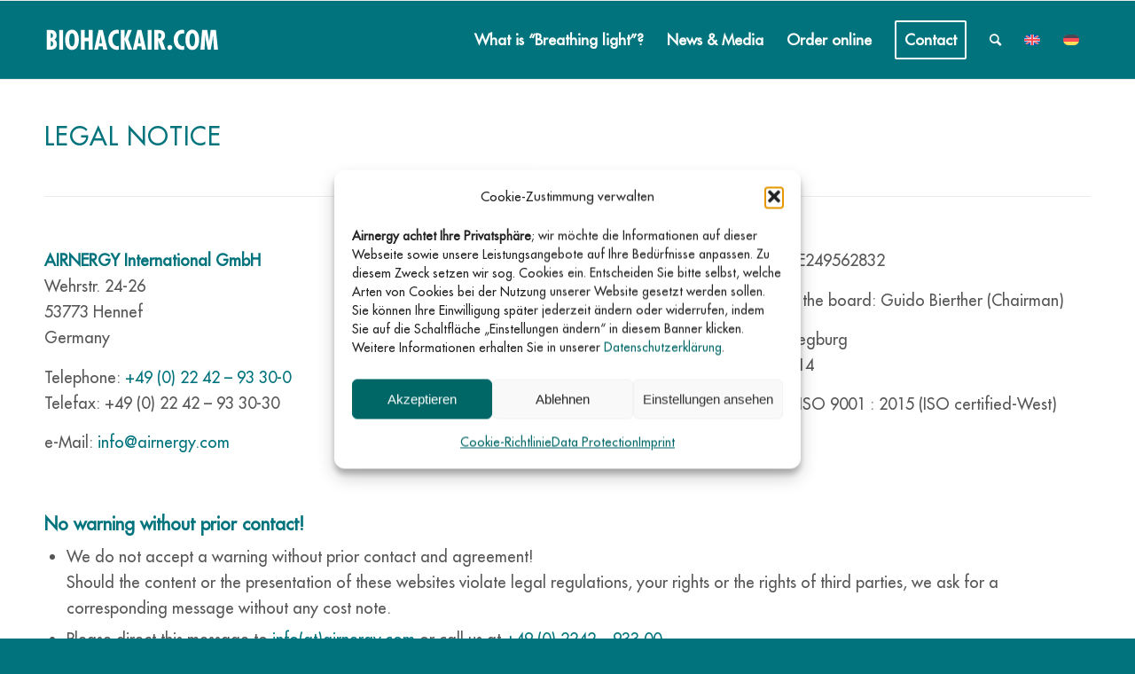

--- FILE ---
content_type: text/html; charset=UTF-8
request_url: https://biohackair.com/en/imprint/
body_size: 18326
content:
<!DOCTYPE html>
<html lang="en-US" class="html_stretched responsive av-preloader-disabled  html_header_top html_logo_left html_main_nav_header html_menu_right html_slim html_header_sticky html_header_shrinking html_mobile_menu_phone html_header_searchicon html_content_align_center html_header_unstick_top_disabled html_header_stretch_disabled html_av-overlay-side html_av-overlay-side-classic html_av-submenu-noclone html_entry_id_1352 av-cookies-no-cookie-consent av-no-preview av-default-lightbox html_text_menu_active av-mobile-menu-switch-default">
<head>
<meta charset="UTF-8" />


<!-- mobile setting -->
<meta name="viewport" content="width=device-width, initial-scale=1">

<!-- Scripts/CSS and wp_head hook -->
<meta name='robots' content='index, follow, max-image-preview:large, max-snippet:-1, max-video-preview:-1' />
<link rel="alternate" hreflang="en" href="https://biohackair.com/en/imprint/" />
<link rel="alternate" hreflang="de" href="https://biohackair.com/impressum/" />
<link rel="alternate" hreflang="x-default" href="https://biohackair.com/impressum/" />

<!-- Google Tag Manager for WordPress by gtm4wp.com -->
<script data-cfasync="false" data-pagespeed-no-defer>
	var gtm4wp_datalayer_name = "dataLayer";
	var dataLayer = dataLayer || [];
</script>
<!-- End Google Tag Manager for WordPress by gtm4wp.com -->
	<!-- This site is optimized with the Yoast SEO plugin v26.8 - https://yoast.com/product/yoast-seo-wordpress/ -->
	<title>Imprint - Biohackair.com</title>
	<link rel="canonical" href="https://biohackair.com//en/imprint/" />
	<meta property="og:locale" content="en_US" />
	<meta property="og:type" content="article" />
	<meta property="og:title" content="Imprint - Biohackair.com" />
	<meta property="og:url" content="https://biohackair.com//en/imprint/" />
	<meta property="og:site_name" content="Biohackair.com" />
	<meta property="article:publisher" content="https://www.facebook.com/airnergy/" />
	<meta property="article:modified_time" content="2023-07-06T13:30:02+00:00" />
	<meta name="twitter:card" content="summary_large_image" />
	<meta name="twitter:site" content="@airnergycom" />
	<script type="application/ld+json" class="yoast-schema-graph">{"@context":"https://schema.org","@graph":[{"@type":"WebPage","@id":"https://biohackair.com//en/imprint/","url":"https://biohackair.com//en/imprint/","name":"Imprint - Biohackair.com","isPartOf":{"@id":"https://biohackair.com/#website"},"datePublished":"2023-06-24T11:46:28+00:00","dateModified":"2023-07-06T13:30:02+00:00","inLanguage":"en-US","potentialAction":[{"@type":"ReadAction","target":["https://biohackair.com//en/imprint/"]}]},{"@type":"WebSite","@id":"https://biohackair.com/#website","url":"https://biohackair.com/","name":"Biohackair.com","description":"Biohacking: Die hohe Ordnung der Natur wiederherstellen","publisher":{"@id":"https://biohackair.com/#organization"},"potentialAction":[{"@type":"SearchAction","target":{"@type":"EntryPoint","urlTemplate":"https://biohackair.com/?s={search_term_string}"},"query-input":{"@type":"PropertyValueSpecification","valueRequired":true,"valueName":"search_term_string"}}],"inLanguage":"en-US"},{"@type":"Organization","@id":"https://biohackair.com/#organization","name":"Airnergy International GmbH","url":"https://biohackair.com/","logo":{"@type":"ImageObject","inLanguage":"en-US","@id":"https://biohackair.com/#/schema/logo/image/","url":"https://biohackair.com/wp-content/uploads/2023/07/phoenix_white_BG_512x512.png","contentUrl":"https://biohackair.com/wp-content/uploads/2023/07/phoenix_white_BG_512x512.png","width":512,"height":512,"caption":"Airnergy International GmbH"},"image":{"@id":"https://biohackair.com/#/schema/logo/image/"},"sameAs":["https://www.facebook.com/airnergy/","https://x.com/airnergycom","https://www.instagram.com/airnergy_official/","https://www.youtube.com/@AirnergyAG","https://t.me/derkleineatmos"]}]}</script>
	<!-- / Yoast SEO plugin. -->


<link rel="alternate" type="application/rss+xml" title="Biohackair.com &raquo; Feed" href="https://biohackair.com/en/feed/" />
<link rel="alternate" type="application/rss+xml" title="Biohackair.com &raquo; Comments Feed" href="https://biohackair.com/en/comments/feed/" />
<link rel="alternate" title="oEmbed (JSON)" type="application/json+oembed" href="https://biohackair.com/en/wp-json/oembed/1.0/embed?url=https%3A%2F%2Fbiohackair.com%2Fen%2Fimprint%2F" />
<link rel="alternate" title="oEmbed (XML)" type="text/xml+oembed" href="https://biohackair.com/en/wp-json/oembed/1.0/embed?url=https%3A%2F%2Fbiohackair.com%2Fen%2Fimprint%2F&#038;format=xml" />
<style id='wp-img-auto-sizes-contain-inline-css' type='text/css'>
img:is([sizes=auto i],[sizes^="auto," i]){contain-intrinsic-size:3000px 1500px}
/*# sourceURL=wp-img-auto-sizes-contain-inline-css */
</style>
<style id='wp-emoji-styles-inline-css' type='text/css'>

	img.wp-smiley, img.emoji {
		display: inline !important;
		border: none !important;
		box-shadow: none !important;
		height: 1em !important;
		width: 1em !important;
		margin: 0 0.07em !important;
		vertical-align: -0.1em !important;
		background: none !important;
		padding: 0 !important;
	}
/*# sourceURL=wp-emoji-styles-inline-css */
</style>
<link rel='stylesheet' id='wp-block-library-css' href='https://biohackair.com/wp-includes/css/dist/block-library/style.min.css?ver=6.9' type='text/css' media='all' />
<style id='global-styles-inline-css' type='text/css'>
:root{--wp--preset--aspect-ratio--square: 1;--wp--preset--aspect-ratio--4-3: 4/3;--wp--preset--aspect-ratio--3-4: 3/4;--wp--preset--aspect-ratio--3-2: 3/2;--wp--preset--aspect-ratio--2-3: 2/3;--wp--preset--aspect-ratio--16-9: 16/9;--wp--preset--aspect-ratio--9-16: 9/16;--wp--preset--color--black: #000000;--wp--preset--color--cyan-bluish-gray: #abb8c3;--wp--preset--color--white: #ffffff;--wp--preset--color--pale-pink: #f78da7;--wp--preset--color--vivid-red: #cf2e2e;--wp--preset--color--luminous-vivid-orange: #ff6900;--wp--preset--color--luminous-vivid-amber: #fcb900;--wp--preset--color--light-green-cyan: #7bdcb5;--wp--preset--color--vivid-green-cyan: #00d084;--wp--preset--color--pale-cyan-blue: #8ed1fc;--wp--preset--color--vivid-cyan-blue: #0693e3;--wp--preset--color--vivid-purple: #9b51e0;--wp--preset--color--metallic-red: #b02b2c;--wp--preset--color--maximum-yellow-red: #edae44;--wp--preset--color--yellow-sun: #eeee22;--wp--preset--color--palm-leaf: #83a846;--wp--preset--color--aero: #7bb0e7;--wp--preset--color--old-lavender: #745f7e;--wp--preset--color--steel-teal: #5f8789;--wp--preset--color--raspberry-pink: #d65799;--wp--preset--color--medium-turquoise: #4ecac2;--wp--preset--gradient--vivid-cyan-blue-to-vivid-purple: linear-gradient(135deg,rgb(6,147,227) 0%,rgb(155,81,224) 100%);--wp--preset--gradient--light-green-cyan-to-vivid-green-cyan: linear-gradient(135deg,rgb(122,220,180) 0%,rgb(0,208,130) 100%);--wp--preset--gradient--luminous-vivid-amber-to-luminous-vivid-orange: linear-gradient(135deg,rgb(252,185,0) 0%,rgb(255,105,0) 100%);--wp--preset--gradient--luminous-vivid-orange-to-vivid-red: linear-gradient(135deg,rgb(255,105,0) 0%,rgb(207,46,46) 100%);--wp--preset--gradient--very-light-gray-to-cyan-bluish-gray: linear-gradient(135deg,rgb(238,238,238) 0%,rgb(169,184,195) 100%);--wp--preset--gradient--cool-to-warm-spectrum: linear-gradient(135deg,rgb(74,234,220) 0%,rgb(151,120,209) 20%,rgb(207,42,186) 40%,rgb(238,44,130) 60%,rgb(251,105,98) 80%,rgb(254,248,76) 100%);--wp--preset--gradient--blush-light-purple: linear-gradient(135deg,rgb(255,206,236) 0%,rgb(152,150,240) 100%);--wp--preset--gradient--blush-bordeaux: linear-gradient(135deg,rgb(254,205,165) 0%,rgb(254,45,45) 50%,rgb(107,0,62) 100%);--wp--preset--gradient--luminous-dusk: linear-gradient(135deg,rgb(255,203,112) 0%,rgb(199,81,192) 50%,rgb(65,88,208) 100%);--wp--preset--gradient--pale-ocean: linear-gradient(135deg,rgb(255,245,203) 0%,rgb(182,227,212) 50%,rgb(51,167,181) 100%);--wp--preset--gradient--electric-grass: linear-gradient(135deg,rgb(202,248,128) 0%,rgb(113,206,126) 100%);--wp--preset--gradient--midnight: linear-gradient(135deg,rgb(2,3,129) 0%,rgb(40,116,252) 100%);--wp--preset--font-size--small: 1rem;--wp--preset--font-size--medium: 1.125rem;--wp--preset--font-size--large: 1.75rem;--wp--preset--font-size--x-large: clamp(1.75rem, 3vw, 2.25rem);--wp--preset--font-family--futura: futura;--wp--preset--spacing--20: 0.44rem;--wp--preset--spacing--30: 0.67rem;--wp--preset--spacing--40: 1rem;--wp--preset--spacing--50: 1.5rem;--wp--preset--spacing--60: 2.25rem;--wp--preset--spacing--70: 3.38rem;--wp--preset--spacing--80: 5.06rem;--wp--preset--shadow--natural: 6px 6px 9px rgba(0, 0, 0, 0.2);--wp--preset--shadow--deep: 12px 12px 50px rgba(0, 0, 0, 0.4);--wp--preset--shadow--sharp: 6px 6px 0px rgba(0, 0, 0, 0.2);--wp--preset--shadow--outlined: 6px 6px 0px -3px rgb(255, 255, 255), 6px 6px rgb(0, 0, 0);--wp--preset--shadow--crisp: 6px 6px 0px rgb(0, 0, 0);}:root { --wp--style--global--content-size: 800px;--wp--style--global--wide-size: 1130px; }:where(body) { margin: 0; }.wp-site-blocks > .alignleft { float: left; margin-right: 2em; }.wp-site-blocks > .alignright { float: right; margin-left: 2em; }.wp-site-blocks > .aligncenter { justify-content: center; margin-left: auto; margin-right: auto; }:where(.is-layout-flex){gap: 0.5em;}:where(.is-layout-grid){gap: 0.5em;}.is-layout-flow > .alignleft{float: left;margin-inline-start: 0;margin-inline-end: 2em;}.is-layout-flow > .alignright{float: right;margin-inline-start: 2em;margin-inline-end: 0;}.is-layout-flow > .aligncenter{margin-left: auto !important;margin-right: auto !important;}.is-layout-constrained > .alignleft{float: left;margin-inline-start: 0;margin-inline-end: 2em;}.is-layout-constrained > .alignright{float: right;margin-inline-start: 2em;margin-inline-end: 0;}.is-layout-constrained > .aligncenter{margin-left: auto !important;margin-right: auto !important;}.is-layout-constrained > :where(:not(.alignleft):not(.alignright):not(.alignfull)){max-width: var(--wp--style--global--content-size);margin-left: auto !important;margin-right: auto !important;}.is-layout-constrained > .alignwide{max-width: var(--wp--style--global--wide-size);}body .is-layout-flex{display: flex;}.is-layout-flex{flex-wrap: wrap;align-items: center;}.is-layout-flex > :is(*, div){margin: 0;}body .is-layout-grid{display: grid;}.is-layout-grid > :is(*, div){margin: 0;}body{padding-top: 0px;padding-right: 0px;padding-bottom: 0px;padding-left: 0px;}a:where(:not(.wp-element-button)){text-decoration: underline;}:root :where(.wp-element-button, .wp-block-button__link){background-color: #32373c;border-width: 0;color: #fff;font-family: inherit;font-size: inherit;font-style: inherit;font-weight: inherit;letter-spacing: inherit;line-height: inherit;padding-top: calc(0.667em + 2px);padding-right: calc(1.333em + 2px);padding-bottom: calc(0.667em + 2px);padding-left: calc(1.333em + 2px);text-decoration: none;text-transform: inherit;}.has-black-color{color: var(--wp--preset--color--black) !important;}.has-cyan-bluish-gray-color{color: var(--wp--preset--color--cyan-bluish-gray) !important;}.has-white-color{color: var(--wp--preset--color--white) !important;}.has-pale-pink-color{color: var(--wp--preset--color--pale-pink) !important;}.has-vivid-red-color{color: var(--wp--preset--color--vivid-red) !important;}.has-luminous-vivid-orange-color{color: var(--wp--preset--color--luminous-vivid-orange) !important;}.has-luminous-vivid-amber-color{color: var(--wp--preset--color--luminous-vivid-amber) !important;}.has-light-green-cyan-color{color: var(--wp--preset--color--light-green-cyan) !important;}.has-vivid-green-cyan-color{color: var(--wp--preset--color--vivid-green-cyan) !important;}.has-pale-cyan-blue-color{color: var(--wp--preset--color--pale-cyan-blue) !important;}.has-vivid-cyan-blue-color{color: var(--wp--preset--color--vivid-cyan-blue) !important;}.has-vivid-purple-color{color: var(--wp--preset--color--vivid-purple) !important;}.has-metallic-red-color{color: var(--wp--preset--color--metallic-red) !important;}.has-maximum-yellow-red-color{color: var(--wp--preset--color--maximum-yellow-red) !important;}.has-yellow-sun-color{color: var(--wp--preset--color--yellow-sun) !important;}.has-palm-leaf-color{color: var(--wp--preset--color--palm-leaf) !important;}.has-aero-color{color: var(--wp--preset--color--aero) !important;}.has-old-lavender-color{color: var(--wp--preset--color--old-lavender) !important;}.has-steel-teal-color{color: var(--wp--preset--color--steel-teal) !important;}.has-raspberry-pink-color{color: var(--wp--preset--color--raspberry-pink) !important;}.has-medium-turquoise-color{color: var(--wp--preset--color--medium-turquoise) !important;}.has-black-background-color{background-color: var(--wp--preset--color--black) !important;}.has-cyan-bluish-gray-background-color{background-color: var(--wp--preset--color--cyan-bluish-gray) !important;}.has-white-background-color{background-color: var(--wp--preset--color--white) !important;}.has-pale-pink-background-color{background-color: var(--wp--preset--color--pale-pink) !important;}.has-vivid-red-background-color{background-color: var(--wp--preset--color--vivid-red) !important;}.has-luminous-vivid-orange-background-color{background-color: var(--wp--preset--color--luminous-vivid-orange) !important;}.has-luminous-vivid-amber-background-color{background-color: var(--wp--preset--color--luminous-vivid-amber) !important;}.has-light-green-cyan-background-color{background-color: var(--wp--preset--color--light-green-cyan) !important;}.has-vivid-green-cyan-background-color{background-color: var(--wp--preset--color--vivid-green-cyan) !important;}.has-pale-cyan-blue-background-color{background-color: var(--wp--preset--color--pale-cyan-blue) !important;}.has-vivid-cyan-blue-background-color{background-color: var(--wp--preset--color--vivid-cyan-blue) !important;}.has-vivid-purple-background-color{background-color: var(--wp--preset--color--vivid-purple) !important;}.has-metallic-red-background-color{background-color: var(--wp--preset--color--metallic-red) !important;}.has-maximum-yellow-red-background-color{background-color: var(--wp--preset--color--maximum-yellow-red) !important;}.has-yellow-sun-background-color{background-color: var(--wp--preset--color--yellow-sun) !important;}.has-palm-leaf-background-color{background-color: var(--wp--preset--color--palm-leaf) !important;}.has-aero-background-color{background-color: var(--wp--preset--color--aero) !important;}.has-old-lavender-background-color{background-color: var(--wp--preset--color--old-lavender) !important;}.has-steel-teal-background-color{background-color: var(--wp--preset--color--steel-teal) !important;}.has-raspberry-pink-background-color{background-color: var(--wp--preset--color--raspberry-pink) !important;}.has-medium-turquoise-background-color{background-color: var(--wp--preset--color--medium-turquoise) !important;}.has-black-border-color{border-color: var(--wp--preset--color--black) !important;}.has-cyan-bluish-gray-border-color{border-color: var(--wp--preset--color--cyan-bluish-gray) !important;}.has-white-border-color{border-color: var(--wp--preset--color--white) !important;}.has-pale-pink-border-color{border-color: var(--wp--preset--color--pale-pink) !important;}.has-vivid-red-border-color{border-color: var(--wp--preset--color--vivid-red) !important;}.has-luminous-vivid-orange-border-color{border-color: var(--wp--preset--color--luminous-vivid-orange) !important;}.has-luminous-vivid-amber-border-color{border-color: var(--wp--preset--color--luminous-vivid-amber) !important;}.has-light-green-cyan-border-color{border-color: var(--wp--preset--color--light-green-cyan) !important;}.has-vivid-green-cyan-border-color{border-color: var(--wp--preset--color--vivid-green-cyan) !important;}.has-pale-cyan-blue-border-color{border-color: var(--wp--preset--color--pale-cyan-blue) !important;}.has-vivid-cyan-blue-border-color{border-color: var(--wp--preset--color--vivid-cyan-blue) !important;}.has-vivid-purple-border-color{border-color: var(--wp--preset--color--vivid-purple) !important;}.has-metallic-red-border-color{border-color: var(--wp--preset--color--metallic-red) !important;}.has-maximum-yellow-red-border-color{border-color: var(--wp--preset--color--maximum-yellow-red) !important;}.has-yellow-sun-border-color{border-color: var(--wp--preset--color--yellow-sun) !important;}.has-palm-leaf-border-color{border-color: var(--wp--preset--color--palm-leaf) !important;}.has-aero-border-color{border-color: var(--wp--preset--color--aero) !important;}.has-old-lavender-border-color{border-color: var(--wp--preset--color--old-lavender) !important;}.has-steel-teal-border-color{border-color: var(--wp--preset--color--steel-teal) !important;}.has-raspberry-pink-border-color{border-color: var(--wp--preset--color--raspberry-pink) !important;}.has-medium-turquoise-border-color{border-color: var(--wp--preset--color--medium-turquoise) !important;}.has-vivid-cyan-blue-to-vivid-purple-gradient-background{background: var(--wp--preset--gradient--vivid-cyan-blue-to-vivid-purple) !important;}.has-light-green-cyan-to-vivid-green-cyan-gradient-background{background: var(--wp--preset--gradient--light-green-cyan-to-vivid-green-cyan) !important;}.has-luminous-vivid-amber-to-luminous-vivid-orange-gradient-background{background: var(--wp--preset--gradient--luminous-vivid-amber-to-luminous-vivid-orange) !important;}.has-luminous-vivid-orange-to-vivid-red-gradient-background{background: var(--wp--preset--gradient--luminous-vivid-orange-to-vivid-red) !important;}.has-very-light-gray-to-cyan-bluish-gray-gradient-background{background: var(--wp--preset--gradient--very-light-gray-to-cyan-bluish-gray) !important;}.has-cool-to-warm-spectrum-gradient-background{background: var(--wp--preset--gradient--cool-to-warm-spectrum) !important;}.has-blush-light-purple-gradient-background{background: var(--wp--preset--gradient--blush-light-purple) !important;}.has-blush-bordeaux-gradient-background{background: var(--wp--preset--gradient--blush-bordeaux) !important;}.has-luminous-dusk-gradient-background{background: var(--wp--preset--gradient--luminous-dusk) !important;}.has-pale-ocean-gradient-background{background: var(--wp--preset--gradient--pale-ocean) !important;}.has-electric-grass-gradient-background{background: var(--wp--preset--gradient--electric-grass) !important;}.has-midnight-gradient-background{background: var(--wp--preset--gradient--midnight) !important;}.has-small-font-size{font-size: var(--wp--preset--font-size--small) !important;}.has-medium-font-size{font-size: var(--wp--preset--font-size--medium) !important;}.has-large-font-size{font-size: var(--wp--preset--font-size--large) !important;}.has-x-large-font-size{font-size: var(--wp--preset--font-size--x-large) !important;}.has-futura-font-family{font-family: var(--wp--preset--font-family--futura) !important;}
/*# sourceURL=global-styles-inline-css */
</style>

<link rel='stylesheet' id='uaf_client_css-css' href='https://biohackair.com/wp-content/uploads/useanyfont/uaf.css?ver=1764314819' type='text/css' media='all' />
<link rel='stylesheet' id='cmplz-general-css' href='https://biohackair.com/wp-content/plugins/complianz-gdpr/assets/css/cookieblocker.min.css?ver=1765999056' type='text/css' media='all' />
<link rel='stylesheet' id='avia-merged-styles-css' href='https://biohackair.com/wp-content/uploads/dynamic_avia/avia-merged-styles-bd1fa25bc064a0e11dc682befbb1097c---695fd057575cd.css' type='text/css' media='all' />
<link rel='stylesheet' id='avia-single-post-1352-css' href='https://biohackair.com/wp-content/uploads/dynamic_avia/avia_posts_css/post-1352.css?ver=ver-1767938826' type='text/css' media='all' />
<script type="text/javascript" src="https://biohackair.com/wp-includes/js/jquery/jquery.min.js?ver=3.7.1" id="jquery-core-js"></script>
<script type="text/javascript" src="https://biohackair.com/wp-includes/js/jquery/jquery-migrate.min.js?ver=3.4.1" id="jquery-migrate-js"></script>
<script type="text/javascript" id="wpml-cookie-js-extra">
/* <![CDATA[ */
var wpml_cookies = {"wp-wpml_current_language":{"value":"en","expires":1,"path":"/"}};
var wpml_cookies = {"wp-wpml_current_language":{"value":"en","expires":1,"path":"/"}};
//# sourceURL=wpml-cookie-js-extra
/* ]]> */
</script>
<script type="text/javascript" src="https://biohackair.com/wp-content/plugins/sitepress-multilingual-cms/res/js/cookies/language-cookie.js?ver=486900" id="wpml-cookie-js" defer="defer" data-wp-strategy="defer"></script>
<script type="text/javascript" src="https://biohackair.com/wp-content/uploads/dynamic_avia/avia-head-scripts-03cd9c745dd66e2757624d5bc6a08e23---695fd0575e23e.js" id="avia-head-scripts-js"></script>
<link rel="https://api.w.org/" href="https://biohackair.com/en/wp-json/" /><link rel="alternate" title="JSON" type="application/json" href="https://biohackair.com/en/wp-json/wp/v2/pages/1352" /><link rel="EditURI" type="application/rsd+xml" title="RSD" href="https://biohackair.com/xmlrpc.php?rsd" />
<meta name="generator" content="WordPress 6.9" />
<link rel='shortlink' href='https://biohackair.com/en/?p=1352' />
<meta name="generator" content="WPML ver:4.8.6 stt:1,3;" />
			<style>.cmplz-hidden {
					display: none !important;
				}</style>
<!-- Google Tag Manager for WordPress by gtm4wp.com -->
<!-- GTM Container placement set to manual -->
<script data-cfasync="false" data-pagespeed-no-defer type="text/javascript">
	var dataLayer_content = {"pagePostType":"page","pagePostType2":"single-page","pagePostAuthor":"sandra"};
	dataLayer.push( dataLayer_content );
</script>
<script data-cfasync="false" data-pagespeed-no-defer type="text/javascript">
(function(w,d,s,l,i){w[l]=w[l]||[];w[l].push({'gtm.start':
new Date().getTime(),event:'gtm.js'});var f=d.getElementsByTagName(s)[0],
j=d.createElement(s),dl=l!='dataLayer'?'&l='+l:'';j.async=true;j.src=
'//www.googletagmanager.com/gtm.js?id='+i+dl;f.parentNode.insertBefore(j,f);
})(window,document,'script','dataLayer','GTM-MZF4WSQF');
</script>
<!-- End Google Tag Manager for WordPress by gtm4wp.com --><link rel="profile" href="http://gmpg.org/xfn/11" />
<link rel="alternate" type="application/rss+xml" title="Biohackair.com RSS2 Feed" href="https://biohackair.com/en/feed/" />
<link rel="pingback" href="https://biohackair.com/xmlrpc.php" />
<!--[if lt IE 9]><script src="https://biohackair.com/wp-content/themes/enfold/js/html5shiv.js"></script><![endif]-->
<link rel="icon" href="https://biohackair.com/wp-content/uploads/2023/07/phoenixgreen.webp" type="image/x-icon">

<!-- To speed up the rendering and to display the site as fast as possible to the user we include some styles and scripts for above the fold content inline -->
<script type="text/javascript">'use strict';var avia_is_mobile=!1;if(/Android|webOS|iPhone|iPad|iPod|BlackBerry|IEMobile|Opera Mini/i.test(navigator.userAgent)&&'ontouchstart' in document.documentElement){avia_is_mobile=!0;document.documentElement.className+=' avia_mobile '}
else{document.documentElement.className+=' avia_desktop '};document.documentElement.className+=' js_active ';(function(){var e=['-webkit-','-moz-','-ms-',''],n='',o=!1,a=!1;for(var t in e){if(e[t]+'transform' in document.documentElement.style){o=!0;n=e[t]+'transform'};if(e[t]+'perspective' in document.documentElement.style){a=!0}};if(o){document.documentElement.className+=' avia_transform '};if(a){document.documentElement.className+=' avia_transform3d '};if(typeof document.getElementsByClassName=='function'&&typeof document.documentElement.getBoundingClientRect=='function'&&avia_is_mobile==!1){if(n&&window.innerHeight>0){setTimeout(function(){var e=0,o={},a=0,t=document.getElementsByClassName('av-parallax'),i=window.pageYOffset||document.documentElement.scrollTop;for(e=0;e<t.length;e++){t[e].style.top='0px';o=t[e].getBoundingClientRect();a=Math.ceil((window.innerHeight+i-o.top)*0.3);t[e].style[n]='translate(0px, '+a+'px)';t[e].style.top='auto';t[e].className+=' enabled-parallax '}},50)}}})();</script><style class='wp-fonts-local' type='text/css'>
@font-face{font-family:futura;font-style:normal;font-weight:400;font-display:fallback;src:url('https://biohackair.com/wp-content/uploads/useanyfont/344Futura.woff2') format('woff2');}
</style>
<link rel="icon" href="https://biohackair.com/wp-content/uploads/2023/07/cropped-phoenix_white_BG_512x512-32x32.png" sizes="32x32" />
<link rel="icon" href="https://biohackair.com/wp-content/uploads/2023/07/cropped-phoenix_white_BG_512x512-192x192.png" sizes="192x192" />
<link rel="apple-touch-icon" href="https://biohackair.com/wp-content/uploads/2023/07/cropped-phoenix_white_BG_512x512-180x180.png" />
<meta name="msapplication-TileImage" content="https://biohackair.com/wp-content/uploads/2023/07/cropped-phoenix_white_BG_512x512-270x270.png" />
		<style type="text/css" id="wp-custom-css">
			.grecaptcha-badge {display:none;}

.caption_framed .slideshow_caption .avia-caption-content p, .caption_framed .slideshow_caption .avia-caption-title, .avia-caption .avia-caption-content p, .avia-caption .avia-caption-title {
    filter: alpha(opacity=80);
    background: none!important;
    display: inline-block;
    margin: 0 0 1px 0;
    padding: 10px 15px;
} 


.avia-gallery-animate .avia-gallery-thumb img.avia_start_animation {
    float: left;
    border-style: solid;
    border-width: 2px!important;
    padding: 0!important;
    max-width: 180px!important;
			height: auto;
    border-radius: 10px!important;
    border-color: #00727D
;
}

img {border-radius: 10px;}

img.alignright {margin: 0px 0px 15px 15px!important;}
img.alignleft {margin: 0px 15px 15px 0px!important;}

.avia-gallery-thumb a {
    display: block;
    float: left;
}

.flex_cell {
    display: table-cell;
    padding: 20px;
    vertical-align: top;
}

.image-overlay .overlay-type-image {max-height: 180px!important; max-width: 180px!important;
}

.special-heading-border {
    display:none;
}

#header_meta {
    border-top: none;
    z-index: 10;
    min-height: 30px;
    border-bottom-style: solid;
    border-bottom-width: 0px;
    margin-bottom: -1px;
    background-color: #00727D;
	  font-size: 18px;
}

.logo svg {
    padding: 0;
    display: block;
    width: auto;
	max-width: 200px!important;}

.phone-info {
	font-size: 15px;
	padding-left: 15px;
}

#bio_footer {margin: 0 auto; max-width: 1300px; font-size: 9pt;}

li.social_bookmarks_youtube, li.social_bookmarks_facebook, li.social_bookmarks_instagram, li.social_bookmarks_twitter, li.social_bookmarks_telegram   {
    height: 100%;
    float: left;
    padding: 0;
    -webkit-transition: all 0.2s ease-in-out;
    transition: all 0.2s ease-in-out;
    border-right-style: none;
    border-right-width: 0px!important;
    display: block;
    width: 30px;
}


.avia-caption-title  {font-size: 51px; margin-bottom: 30px;}

.avia-caption-content p {font-size: 32px!important;}

.wpforms-field-label {font-size: 18px!important; color:#575757!important;}

.wpforms-required-label {color:#575757!important;}

.wpforms-field-label-inline {font-size: 18px!important; color:#575757!important;}

.wpforms-field-sublabel {font-size: 18px!important; color:#575757!important;}

.wpforms-submit {background-color: #ffffff!important; color: #00727D!important;}

.white .wpforms-field-label {color: #ffffff!important;}

.white .wpforms-field-sublabel {color:#ffffff!important;}

.white .wpforms-field-label-inline {color:#ffffff!important;}

.white .wpforms-required-label {color:#ffffff!important;}


@media only screen and (max-width: 767px){
.responsive #top .slideshow_caption h2 {
    font-size: 40px;
}
	img {margin-bottom: 10px;}
}

.copy, .hersteller, .imprint {padding-top: 0px!important;
padding-bottom: 0px!important;}		</style>
		<style type="text/css">
		@font-face {font-family: 'entypo-fontello'; font-weight: normal; font-style: normal; font-display: auto;
		src: url('https://biohackair.com/wp-content/themes/enfold/config-templatebuilder/avia-template-builder/assets/fonts/entypo-fontello.woff2') format('woff2'),
		url('https://biohackair.com/wp-content/themes/enfold/config-templatebuilder/avia-template-builder/assets/fonts/entypo-fontello.woff') format('woff'),
		url('https://biohackair.com/wp-content/themes/enfold/config-templatebuilder/avia-template-builder/assets/fonts/entypo-fontello.ttf') format('truetype'),
		url('https://biohackair.com/wp-content/themes/enfold/config-templatebuilder/avia-template-builder/assets/fonts/entypo-fontello.svg#entypo-fontello') format('svg'),
		url('https://biohackair.com/wp-content/themes/enfold/config-templatebuilder/avia-template-builder/assets/fonts/entypo-fontello.eot'),
		url('https://biohackair.com/wp-content/themes/enfold/config-templatebuilder/avia-template-builder/assets/fonts/entypo-fontello.eot?#iefix') format('embedded-opentype');
		} #top .avia-font-entypo-fontello, body .avia-font-entypo-fontello, html body [data-av_iconfont='entypo-fontello']:before{ font-family: 'entypo-fontello'; }
		</style>

<!--
Debugging Info for Theme support: 

Theme: Enfold
Version: 5.6
Installed: enfold
AviaFramework Version: 5.3
AviaBuilder Version: 5.3
aviaElementManager Version: 1.0.1
ML:256-PU:52-PLA:15
WP:6.9
Compress: CSS:all theme files - JS:all theme files
Updates: disabled
PLAu:13
-->
</head>

<body data-cmplz=1 id="top" class="wp-singular page-template-default page page-id-1352 wp-theme-enfold stretched rtl_columns av-curtain-numeric avia-responsive-images-support" itemscope="itemscope" itemtype="https://schema.org/WebPage" >

	
<!-- GTM Container placement set to manual -->
<!-- Google Tag Manager (noscript) -->
				<noscript><iframe src="https://www.googletagmanager.com/ns.html?id=GTM-MZF4WSQF" height="0" width="0" style="display:none;visibility:hidden" aria-hidden="true"></iframe></noscript>
<!-- End Google Tag Manager (noscript) -->
	<div id='wrap_all'>

	
<header id='header' class='all_colors header_color light_bg_color  av_header_top av_logo_left av_main_nav_header av_menu_right av_slim av_header_sticky av_header_shrinking av_header_stretch_disabled av_mobile_menu_phone av_header_searchicon av_header_unstick_top_disabled av_bottom_nav_disabled  av_header_border_disabled' data-av_shrink_factor='50' role="banner" itemscope="itemscope" itemtype="https://schema.org/WPHeader" >

		<div  id='header_main' class='container_wrap container_wrap_logo'>

        <div class='container av-logo-container'><div class='inner-container'><span class='logo avia-svg-logo'><a href='https://biohackair.com/en/' class='av-contains-svg'><svg width="100%" height="100%" viewBox="0 0 58 9" version="1.1" xmlns="http://www.w3.org/2000/svg" xmlns:xlink="http://www.w3.org/1999/xlink" xml:space="preserve" xmlns:serif="http://www.serif.com/" style="fill-rule:evenodd;clip-rule:evenodd;stroke-linejoin:round;stroke-miterlimit:2;" preserveAspectRatio="xMinYMid meet"><path d="M2.874,5.732c-0,0.538 -0.297,0.913 -0.806,0.888l0,-1.741c0.501,-0.017 0.806,0.35 0.806,0.853Zm-0.84,1.954c1.154,0 2.086,-0.537 2.086,-1.809c0,-0.554 -0.262,-1.237 -0.788,-1.493c0.475,-0.324 0.687,-0.759 0.687,-1.331c-0,-0.538 -0.229,-1.11 -0.653,-1.451c-0.407,-0.333 -0.831,-0.35 -1.323,-0.35l-1.238,0l-0,6.434l1.229,0Zm0.789,-4.608c0,0.487 -0.28,0.811 -0.755,0.811l0,-1.57c0.484,-0.026 0.755,0.29 0.755,0.759Z" style="fill:#fff;fill-rule:nonzero;"/><rect x="4.867" y="1.252" width="1.263" height="6.434" style="fill:#fff;fill-rule:nonzero;"/><path d="M9.047,1.15c-1.128,-0 -2.247,0.904 -2.247,3.319c-0,2.415 1.119,3.32 2.247,3.32c1.128,-0 2.247,-0.905 2.247,-3.32c-0,-2.415 -1.119,-3.319 -2.247,-3.319Zm-0.899,3.319c0,-0.571 0.059,-2.142 0.899,-2.142c0.839,0 0.899,1.571 0.899,2.142c-0,0.512 -0.06,2.142 -0.899,2.142c-0.84,0 -0.899,-1.63 -0.899,-2.142Z" style="fill:#fff;fill-rule:nonzero;"/><path d="M11.964,1.252l-0,6.434l1.263,0l0,-2.722l1.28,0l0,2.722l1.264,0l-0,-6.434l-1.264,0l0,2.518l-1.28,-0l0,-2.518l-1.263,0Z" style="fill:#fff;fill-rule:nonzero;"/><path d="M17.772,1.252l-1.484,6.434l1.255,0l0.229,-1.083l1.28,-0l0.238,1.083l1.348,0l-1.535,-6.434l-1.331,0Zm1.094,4.344l-0.891,-0l0.272,-1.715l0.135,-0.973l0.017,-0l0.145,0.973l0.322,1.715Z" style="fill:#fff;fill-rule:nonzero;"/><path d="M24.335,1.295c-0.212,-0.077 -0.424,-0.12 -0.644,-0.12c-1.722,0 -2.773,1.639 -2.773,3.235c-0,1.689 1.009,3.345 2.832,3.345c0.203,-0 0.398,-0.034 0.585,-0.111l-0,-1.203c-0.161,0.051 -0.322,0.093 -0.483,0.093c-1.103,0 -1.586,-1.177 -1.586,-2.133c-0,-0.99 0.483,-2.005 1.594,-2.005c0.161,-0 0.314,0.025 0.475,0.068l-0,-1.169Z" style="fill:#fff;fill-rule:nonzero;"/><path d="M24.979,1.252l0,6.434l1.264,0l-0,-3.276l0.017,-0l1.161,3.276l1.332,0l-1.332,-3.464l1.179,-2.97l-1.289,0l-1.051,2.876l-0.017,0l-0,-2.876l-1.264,0Z" style="fill:#fff;fill-rule:nonzero;"/><path d="M30.432,1.252l-1.484,6.434l1.255,0l0.229,-1.083l1.28,-0l0.237,1.083l1.349,0l-1.535,-6.434l-1.331,0Zm1.093,4.344l-0.89,-0l0.271,-1.715l0.136,-0.973l0.017,-0l0.144,0.973l0.322,1.715Z" style="fill:#fff;fill-rule:nonzero;"/><rect x="33.806" y="1.252" width="1.263" height="6.434" style="fill:#fff;fill-rule:nonzero;"/><path d="M37.232,7.686l-0,-2.969l0.017,-0l1.111,2.969l1.331,0l-1.111,-2.927c0.628,-0.349 0.907,-0.955 0.907,-1.664c0,-1.757 -1.441,-1.843 -2.247,-1.843l-1.272,0l0,6.434l1.264,0Zm-0,-5.384l0.169,-0c0.636,-0.034 0.857,0.341 0.857,0.802c-0,0.529 -0.229,0.922 -0.806,0.922l-0.22,-0.009l-0,-1.715Z" style="fill:#fff;fill-rule:nonzero;"/><path d="M41.048,6.167c-0.45,0 -0.806,0.367 -0.806,0.811c0,0.444 0.356,0.811 0.806,0.811c0.449,-0 0.805,-0.367 0.805,-0.811c0,-0.444 -0.356,-0.811 -0.805,-0.811Z" style="fill:#fff;fill-rule:nonzero;"/><path d="M45.728,1.295c-0.212,-0.077 -0.424,-0.12 -0.644,-0.12c-1.722,0 -2.773,1.639 -2.773,3.235c-0,1.689 1.009,3.345 2.832,3.345c0.204,-0 0.399,-0.034 0.585,-0.111l0,-1.203c-0.161,0.051 -0.322,0.093 -0.483,0.093c-1.103,0 -1.586,-1.177 -1.586,-2.133c0,-0.99 0.483,-2.005 1.594,-2.005c0.161,-0 0.314,0.025 0.475,0.068l0,-1.169Z" style="fill:#fff;fill-rule:nonzero;"/><path d="M48.391,1.15c-1.128,-0 -2.247,0.904 -2.247,3.319c-0,2.415 1.119,3.32 2.247,3.32c1.127,-0 2.247,-0.905 2.247,-3.32c-0,-2.415 -1.12,-3.319 -2.247,-3.319Zm-0.899,3.319c-0,-0.571 0.059,-2.142 0.899,-2.142c0.839,0 0.898,1.571 0.898,2.142c0,0.512 -0.059,2.142 -0.898,2.142c-0.84,0 -0.899,-1.63 -0.899,-2.142Z" style="fill:#fff;fill-rule:nonzero;"/><path d="M51.613,1.252l-0.56,6.434l1.357,0l0.186,-4.633l0.017,-0l0,0.119l0.212,1.434l0.619,3.08l0.975,0l0.543,-3.046l0.204,-1.587l0.016,-0l0.306,4.633l1.297,0l-0.67,-6.434l-1.696,0l-0.508,3.798l-0.017,-0l-0.619,-3.798l-1.662,0Z" style="fill:#fff;fill-rule:nonzero;"/></svg></a></span><nav class='main_menu' data-selectname='Select a page'  role="navigation" itemscope="itemscope" itemtype="https://schema.org/SiteNavigationElement" ><div class="avia-menu av-main-nav-wrap"><ul role="menu" class="menu av-main-nav" id="avia-menu"><li role="menuitem" id="menu-item-2352" class="menu-item menu-item-type-custom menu-item-object-custom menu-item-has-children menu-item-top-level menu-item-top-level-1"><a href="https://biohackair.com//en/#best_things_en" itemprop="url" tabindex="0"><span class="avia-bullet"></span><span class="avia-menu-text">What is &#8220;Breathing light&#8221;?</span><span class="avia-menu-fx"><span class="avia-arrow-wrap"><span class="avia-arrow"></span></span></span></a>


<ul class="sub-menu">
	<li role="menuitem" id="menu-item-2353" class="menu-item menu-item-type-custom menu-item-object-custom"><a title="The light of life" href="https://biohackair.com//en#licht_des_lebens_en" itemprop="url" tabindex="0"><span class="avia-bullet"></span><span class="avia-menu-text">The light of life</span></a></li>
	<li role="menuitem" id="menu-item-2354" class="menu-item menu-item-type-custom menu-item-object-custom"><a title="Short scientific journey" href="https://biohackair.com//en#kurzreise_en" itemprop="url" tabindex="0"><span class="avia-bullet"></span><span class="avia-menu-text">Short scientific journey</span></a></li>
	<li role="menuitem" id="menu-item-2355" class="menu-item menu-item-type-custom menu-item-object-custom"><a title="Understanding &#038; copying nature" href="https://biohackair.com//en#natur_en" itemprop="url" tabindex="0"><span class="avia-bullet"></span><span class="avia-menu-text">Understanding &#038; copying nature</span></a></li>
	<li role="menuitem" id="menu-item-2356" class="menu-item menu-item-type-custom menu-item-object-custom"><a title="The trilogy of creation" href="https://biohackair.com//en#licht_luft_wasser_en" itemprop="url" tabindex="0"><span class="avia-bullet"></span><span class="avia-menu-text">Light, air &#038; water</span></a></li>
</ul>
</li>
<li role="menuitem" id="menu-item-2516" class="menu-item menu-item-type-taxonomy menu-item-object-category menu-item-has-children menu-item-top-level menu-item-top-level-2"><a href="https://biohackair.com/en/category/presse-news-media-en/" itemprop="url" tabindex="0"><span class="avia-bullet"></span><span class="avia-menu-text">News &#038; Media</span><span class="avia-menu-fx"><span class="avia-arrow-wrap"><span class="avia-arrow"></span></span></span></a>


<ul class="sub-menu">
	<li role="menuitem" id="menu-item-2522" class="menu-item menu-item-type-post_type menu-item-object-page"><a href="https://biohackair.com/en/downloads/" itemprop="url" tabindex="0"><span class="avia-bullet"></span><span class="avia-menu-text">Downloads</span></a></li>
</ul>
</li>
<li role="menuitem" id="menu-item-2357" class="menu-item menu-item-type-custom menu-item-object-custom menu-item-top-level menu-item-top-level-3"><a title="Visit our shop!" target="_blank" href="https://airnergy.shop/" itemprop="url" tabindex="0" rel="noopener"><span class="avia-bullet"></span><span class="avia-menu-text">Order online</span><span class="avia-menu-fx"><span class="avia-arrow-wrap"><span class="avia-arrow"></span></span></span></a></li>
<li role="menuitem" id="menu-item-2479" class="menu-item menu-item-type-post_type menu-item-object-page current-menu-ancestor current-menu-parent current_page_parent current_page_ancestor menu-item-has-children av-menu-button av-menu-button-bordered menu-item-top-level menu-item-top-level-4"><a title="Contact to Airnergy" href="https://biohackair.com/en/contact/" itemprop="url" tabindex="0"><span class="avia-bullet"></span><span class="avia-menu-text">Contact</span><span class="avia-menu-fx"><span class="avia-arrow-wrap"><span class="avia-arrow"></span></span></span></a>


<ul class="sub-menu">
	<li role="menuitem" id="menu-item-2489" class="menu-item menu-item-type-post_type menu-item-object-page current-menu-item page_item page-item-1352 current_page_item"><a href="https://biohackair.com/en/imprint/" itemprop="url" tabindex="0"><span class="avia-bullet"></span><span class="avia-menu-text">Imprint</span></a></li>
	<li role="menuitem" id="menu-item-2504" class="menu-item menu-item-type-post_type menu-item-object-page"><a href="https://biohackair.com/en/data-protection/" itemprop="url" tabindex="0"><span class="avia-bullet"></span><span class="avia-menu-text">Data Protection</span></a></li>
	<li role="menuitem" id="menu-item-2488" class="menu-item menu-item-type-post_type menu-item-object-page"><a href="https://biohackair.com/en/no-warning-without-prior-contact/" itemprop="url" tabindex="0"><span class="avia-bullet"></span><span class="avia-menu-text">No warning without prior contact!</span></a></li>
</ul>
</li>
<li id="menu-item-search" class="noMobile menu-item menu-item-search-dropdown menu-item-avia-special" role="menuitem"><a aria-label="Search" href="?s=" rel="nofollow" data-avia-search-tooltip="

&lt;form role=&quot;search&quot; action=&quot;https://biohackair.com/en/&quot; id=&quot;searchform&quot; method=&quot;get&quot; class=&quot;&quot;&gt;
	&lt;div&gt;
		&lt;input type=&quot;submit&quot; value=&quot;&quot; id=&quot;searchsubmit&quot; class=&quot;button avia-font-entypo-fontello&quot; /&gt;
		&lt;input type=&quot;text&quot; id=&quot;s&quot; name=&quot;s&quot; value=&quot;&quot; placeholder='Search' /&gt;
			&lt;/div&gt;
&lt;/form&gt;
" aria-hidden='false' data-av_icon='' data-av_iconfont='entypo-fontello'><span class="avia_hidden_link_text">Search</span></a></li><li class='av-language-switch-item language_en avia_current_lang'><a href="https://biohackair.com/en/imprint/"><span class='language_flag'><img title='English' src='https://biohackair.com/wp-content/plugins/sitepress-multilingual-cms/res/flags/en.svg' /></span></a></li><li class='av-language-switch-item language_de '><a href="https://biohackair.com/impressum/"><span class='language_flag'><img title='Deutsch' src='https://biohackair.com/wp-content/plugins/sitepress-multilingual-cms/res/flags/de.svg' /></span></a></li><li class="av-burger-menu-main menu-item-avia-special ">
	        			<a href="#" aria-label="Menu" aria-hidden="false">
							<span class="av-hamburger av-hamburger--spin av-js-hamburger">
								<span class="av-hamburger-box">
						          <span class="av-hamburger-inner"></span>
						          <strong>Menu</strong>
								</span>
							</span>
							<span class="avia_hidden_link_text">Menu</span>
						</a>
	        		   </li></ul></div></nav></div> </div> 
		<!-- end container_wrap-->
		</div>
<div class="header_bg"></div>
<!-- end header -->
</header>

	<div id='main' class='all_colors' data-scroll-offset='88'>

	<div   class='main_color container_wrap_first container_wrap fullsize'  ><div class='container av-section-cont-open' ><main  role="main" itemprop="mainContentOfPage"  class='template-page content  av-content-full alpha units'><div class='post-entry post-entry-type-page post-entry-1352'><div class='entry-content-wrapper clearfix'><div  class='av-special-heading av-ljp8cwd4-2e57f8893b7801e18b6a3dd58a0d2b25 av-special-heading-h2 blockquote modern-quote  avia-builder-el-0  el_before_av_hr  avia-builder-el-first '><h2 class='av-special-heading-tag'  itemprop="headline"  >Legal Notice</h2><div class="special-heading-border"><div class="special-heading-inner-border"></div></div></div>
<div  class='hr av-6mkcb-a9eeecacfee95b68b69dc1f2e3052ad4 hr-default  avia-builder-el-1  el_after_av_heading  el_before_av_one_half '><span class='hr-inner '><span class="hr-inner-style"></span></span></div>
<div  class='flex_column av-ivvor-2aa6fe0d8332f25de66793d5451cc4d3 av_one_half  avia-builder-el-2  el_after_av_hr  el_before_av_one_half  first flex_column_div  '     ><section  class='av_textblock_section av-ljp8e0et-fd93ee239dc871a063f8a16521695f3d '   itemscope="itemscope" itemtype="https://schema.org/CreativeWork" ><div class='avia_textblock'  itemprop="text" ><p><strong>AIRNERGY International GmbH</strong><br />
Wehrstr. 24-26<br />
53773 Hennef<br />
Germany</p>
<p>Telephone: <a href="tel:+49224293300">+49 (0) 22 42 – 93 30-0</a><br />
Telefax: +49 (0) 22 42 – 93 30-30</p>
<p>e-Mail: <a href="mailto:info@airnergy.com">info@airnergy.com</a></p>
</div></section></div><div  class='flex_column av-1r37n-2473e300a2def991c8883d25acfe41ca av_one_half  avia-builder-el-4  el_after_av_one_half  el_before_av_one_full  flex_column_div  '     ><section  class='av_textblock_section av-ljp8emec-8c14bc4a4d0331e429ed797b51da9982 '   itemscope="itemscope" itemtype="https://schema.org/CreativeWork" ><div class='avia_textblock'  itemprop="text" ><p>VAT Identification Number DE249562832</p>
<p>Authorized representative of the board: Guido Bierther (Chairman)</p>
<p>Register court: Local court Siegburg<br />
Registration number: HRB 9214</p>
<p>ISO 13485 : 2016 &amp; DIN EN ISO 9001 : 2015 (ISO certified-West)</p>
<p>Bilder © Photos by …</p>
</div></section></div><div  class='flex_column av-9qifn-a45be83e0826debc1b8ffa10c4456661 av_one_full  avia-builder-el-6  el_after_av_one_half  avia-builder-el-last  first flex_column_div  column-top-margin'     ><section  class='av_textblock_section av-ljp8fbop-f92e85e6179b37c10351d00b7ee0b83b '   itemscope="itemscope" itemtype="https://schema.org/CreativeWork" ><div class='avia_textblock'  itemprop="text" ><h3><strong>No warning without prior contact!</strong></h3>
<ul>
<li class="bodytext">We do not accept a warning without prior contact and agreement!<br />
Should the content or the presentation of these websites violate legal regulations, your rights or the rights of third parties, we ask for a corresponding message without any cost note.</li>
<li class="bodytext">Please direct this message to <a href="mailto:info@airnergy.com">info(at)airnergy.com</a> or call us at <a href="tel:+49224293300">+49 (0) 2242 – 933 00</a>.</li>
<li class="bodytext">We assure to remove or correct objectionable pictures, texts or links immediately, without the need for legal assistance from your side!</li>
<li class="bodytext">The involvement of a lawyer for the purpose of issuing a warning with costs for Airnergy International GmbH does not correspond to the latter’s actual or presumed intention and would therefore constitute a violation of § 8 paragraph. 4 UWG (§ 242 BGB), because of the pursuit of extraneous objectives as the dominant motive for initiating proceedings, in particular an intention to achieve costs as the actual driving force, as well as a violation of your duty to minimize damages.</li>
<li class="bodytext">Costs incurred without prior contact will be rejected by us in full and may trigger a counterclaim for violation of the aforementioned provisions.</li>
<li class="bodytext">Do you have any suggestions, ideas or requests for improvement regarding the AIRNERGY International GmbH website? Please let us know, because we are happy to receive them. Send an e-mail to info(at)airnergy.com</li>
</ul>
<p class="bodytext">We are looking forward to your opinion.</p>
</div></section>
<section  class='av_textblock_section av-ljp8fzrg-717e49eb5f7255d873784f29b48f2c4f '   itemscope="itemscope" itemtype="https://schema.org/CreativeWork" ><div class='avia_textblock'  itemprop="text" ><h3>Disclaimer</h3>
<p>Despite careful control of the contents, we do not take any responsibility for the content of external links. The operators of the linked pages are solely responsible for their content.</p>
<h3>Copyright</h3>
<p>Copyright 2013 by AIRNERGY International GmbH. All rights reserved. All texts, images, graphics, sounds, videos and animation files and their arrangements are subject to copyright and other laws protecting intellectual property. They may not be copied, changed or used for commercial purposes or for passing on. Some AIRNERGY Internet sites also contain images, photos and arrangements that are subject to the copyright of those who provided them.</p>
<h3>Warranty</h3>
<p>AIRNERGY International GmbH provides the information on the AIRNERGY website without any assurance or guarantee of any kind, whether explicit or implicit. Excluded are also all tacit guarantees concerning the negotiability, the suitability for certain purposes or the non-violation of laws and patents. Even if we assume that the information we provide is correct, it may still contain mistakes or inaccuracies.</p>
<h3>License rights</h3>
<p>AIRNERGY International GmbH would like to offer you an innovative and informative Internet presentation. We therefore hope that you are as pleased with our creative design and the current information as we are. However, we ask you to understand that AIRNERGY International GmbH must protect its intellectual property, including patents, trademarks and copyrights. Therefore, these Internet pages cannot grant any license rights to the intellectual property of AIRNERGY International GmbH.</p>
<h3>Guarantee of data protection</h3>
<p>AIRNERGY International GmbH thanks you for visiting our website and for your interest in our company and our products. We take the protection of your private data seriously and want you to feel comfortable when visiting our Internet pages. The protection of your privacy when collecting and processing your personal data is an important concern for us, which we take into account. We process personal data collected during visits to our websites in accordance with the legal regulations that apply to the countries in which the respective websites are administered. AIRNERGY respects your privacy and personal sphere.</p>
<h3>Security</h3>
<p>AIRNERGY International GmbH uses technical and organizational security measures in order to protect the data we have under our control against accidental or intentional manipulation, loss, destruction or against access by unauthorized persons. Our security measures are continuously improved in line with technological developments.</p>
<p>If you have any questions regarding the processing of your personal data, you can contact our AIRNERGY team for data protection, which will be happy to assist you.</p>
<h3>Notes on Facebook plugins</h3>
<p>We use plugins of the online network portal “Facebook” in our Internet presence. The operator of this network is Facebook Inc; 1601 S. California Avenue, Palo Alto, CA 94304, USA. The plugins are a button with the label “Like” and the logo of Facebook Inc. – a white “f” on a blue background. Such plugins can also be recognized by the reference “Social plugin from Facebook”, which can be found on the website.</p>
<p>When you visit our website, your browser establishes a direct connection to the servers of Facebook Inc. whereby the concrete content of the plugin is provided by Facebook on their servers and finally integrated directly into our website via your browser.</p>
<p>If you are a member of Facebook and logged in to Facebook while visiting our website, this visit can already be assigned to your Facebook user account. If you use the “Like” button, this information is also sent directly to Facebook and stored there. You can avoid assigning your visit to our website to your Facebook account if you have previously logged out of Facebook. Even if you are not a member of Facebook, your IP address may be transmitted to Facebook Inc. and stored when you visit our website.<br />
Further information on the scope and purpose of the collection and use of personal data by Facebook as well as information on setting options for Facebook user accounts to protect privacy can be found at: <a href="https://www.facebook.com/policy.php" target="_blank" rel="noopener">https://www.facebook.com/policy.php</a>.</p>
<p>Source: Strömer Lawyers</p>
</div></section></div></p>
</div></div></main><!-- close content main element --> <!-- section close by builder template -->		</div><!--end builder template--></div><!-- close default .container_wrap element -->

	
				<footer class='container_wrap socket_color' id='socket'  role="contentinfo" itemscope="itemscope" itemtype="https://schema.org/WPFooter" >
                    <div class='container'>

                        <span class='copyright'>© Copyright - Biohackair.com 2024 </span>

                        
                    </div>

	            <!-- ####### END SOCKET CONTAINER ####### -->
				</footer>


					<!-- end main -->
		</div>

		<!-- end wrap_all --></div>

<a href='#top' title='Scroll to top' id='scroll-top-link' aria-hidden='true' data-av_icon='' data-av_iconfont='entypo-fontello'><span class="avia_hidden_link_text">Scroll to top</span></a>

<div id="fb-root"></div>

<script type="speculationrules">
{"prefetch":[{"source":"document","where":{"and":[{"href_matches":"/en/*"},{"not":{"href_matches":["/wp-*.php","/wp-admin/*","/wp-content/uploads/*","/wp-content/*","/wp-content/plugins/*","/wp-content/themes/enfold/*","/en/*\\?(.+)"]}},{"not":{"selector_matches":"a[rel~=\"nofollow\"]"}},{"not":{"selector_matches":".no-prefetch, .no-prefetch a"}}]},"eagerness":"conservative"}]}
</script>

<!-- Consent Management powered by Complianz | GDPR/CCPA Cookie Consent https://wordpress.org/plugins/complianz-gdpr -->
<div id="cmplz-cookiebanner-container"><div class="cmplz-cookiebanner cmplz-hidden banner-1 bottom-right-view-preferences optin cmplz-center cmplz-categories-type-view-preferences" aria-modal="true" data-nosnippet="true" role="dialog" aria-live="polite" aria-labelledby="cmplz-header-1-optin" aria-describedby="cmplz-message-1-optin">
	<div class="cmplz-header">
		<div class="cmplz-logo"></div>
		<div class="cmplz-title" id="cmplz-header-1-optin">Cookie-Zustimmung verwalten</div>
		<div class="cmplz-close" tabindex="0" role="button" aria-label="Close dialog">
			<svg aria-hidden="true" focusable="false" data-prefix="fas" data-icon="times" class="svg-inline--fa fa-times fa-w-11" role="img" xmlns="http://www.w3.org/2000/svg" viewBox="0 0 352 512"><path fill="currentColor" d="M242.72 256l100.07-100.07c12.28-12.28 12.28-32.19 0-44.48l-22.24-22.24c-12.28-12.28-32.19-12.28-44.48 0L176 189.28 75.93 89.21c-12.28-12.28-32.19-12.28-44.48 0L9.21 111.45c-12.28 12.28-12.28 32.19 0 44.48L109.28 256 9.21 356.07c-12.28 12.28-12.28 32.19 0 44.48l22.24 22.24c12.28 12.28 32.2 12.28 44.48 0L176 322.72l100.07 100.07c12.28 12.28 32.2 12.28 44.48 0l22.24-22.24c12.28-12.28 12.28-32.19 0-44.48L242.72 256z"></path></svg>
		</div>
	</div>

	<div class="cmplz-divider cmplz-divider-header"></div>
	<div class="cmplz-body">
		<div class="cmplz-message" id="cmplz-message-1-optin"><strong>Airnergy achtet Ihre Privatsphäre</strong>; wir möchte die Informationen auf dieser Webseite sowie unsere Leistungsangebote auf Ihre Bedürfnisse anpassen. Zu diesem Zweck setzen wir sog. Cookies ein. Entscheiden Sie bitte selbst, welche Arten von Cookies bei der Nutzung unserer Website gesetzt werden sollen. Sie können Ihre Einwilligung später jederzeit ändern oder widerrufen, indem Sie auf die Schaltfläche „Einstellungen ändern“ in diesem Banner klicken. Weitere Informationen erhalten Sie in unserer <a href="https://biohackair.com//?page_id=3">Datenschutzerklärung</a>.</div>
		<!-- categories start -->
		<div class="cmplz-categories">
			<details class="cmplz-category cmplz-functional" >
				<summary>
						<span class="cmplz-category-header">
							<span class="cmplz-category-title">Funktional</span>
							<span class='cmplz-always-active'>
								<span class="cmplz-banner-checkbox">
									<input type="checkbox"
										   id="cmplz-functional-optin"
										   data-category="cmplz_functional"
										   class="cmplz-consent-checkbox cmplz-functional"
										   size="40"
										   value="1"/>
									<label class="cmplz-label" for="cmplz-functional-optin"><span class="screen-reader-text">Funktional</span></label>
								</span>
								Always active							</span>
							<span class="cmplz-icon cmplz-open">
								<svg xmlns="http://www.w3.org/2000/svg" viewBox="0 0 448 512"  height="18" ><path d="M224 416c-8.188 0-16.38-3.125-22.62-9.375l-192-192c-12.5-12.5-12.5-32.75 0-45.25s32.75-12.5 45.25 0L224 338.8l169.4-169.4c12.5-12.5 32.75-12.5 45.25 0s12.5 32.75 0 45.25l-192 192C240.4 412.9 232.2 416 224 416z"/></svg>
							</span>
						</span>
				</summary>
				<div class="cmplz-description">
					<span class="cmplz-description-functional">Die technische Speicherung oder der Zugang ist unbedingt erforderlich für den rechtmäßigen Zweck, die Nutzung eines bestimmten Dienstes zu ermöglichen, der vom Teilnehmer oder Nutzer ausdrücklich gewünscht wird, oder für den alleinigen Zweck, die Übertragung einer Nachricht über ein elektronisches Kommunikationsnetz durchzuführen.</span>
				</div>
			</details>

			<details class="cmplz-category cmplz-preferences" >
				<summary>
						<span class="cmplz-category-header">
							<span class="cmplz-category-title">Vorlieben</span>
							<span class="cmplz-banner-checkbox">
								<input type="checkbox"
									   id="cmplz-preferences-optin"
									   data-category="cmplz_preferences"
									   class="cmplz-consent-checkbox cmplz-preferences"
									   size="40"
									   value="1"/>
								<label class="cmplz-label" for="cmplz-preferences-optin"><span class="screen-reader-text">Vorlieben</span></label>
							</span>
							<span class="cmplz-icon cmplz-open">
								<svg xmlns="http://www.w3.org/2000/svg" viewBox="0 0 448 512"  height="18" ><path d="M224 416c-8.188 0-16.38-3.125-22.62-9.375l-192-192c-12.5-12.5-12.5-32.75 0-45.25s32.75-12.5 45.25 0L224 338.8l169.4-169.4c12.5-12.5 32.75-12.5 45.25 0s12.5 32.75 0 45.25l-192 192C240.4 412.9 232.2 416 224 416z"/></svg>
							</span>
						</span>
				</summary>
				<div class="cmplz-description">
					<span class="cmplz-description-preferences">Die technische Speicherung oder der Zugriff ist für den rechtmäßigen Zweck der Speicherung von Präferenzen erforderlich, die nicht vom Abonnenten oder Benutzer angefordert wurden.</span>
				</div>
			</details>

			<details class="cmplz-category cmplz-statistics" >
				<summary>
						<span class="cmplz-category-header">
							<span class="cmplz-category-title">Statistiken</span>
							<span class="cmplz-banner-checkbox">
								<input type="checkbox"
									   id="cmplz-statistics-optin"
									   data-category="cmplz_statistics"
									   class="cmplz-consent-checkbox cmplz-statistics"
									   size="40"
									   value="1"/>
								<label class="cmplz-label" for="cmplz-statistics-optin"><span class="screen-reader-text">Statistiken</span></label>
							</span>
							<span class="cmplz-icon cmplz-open">
								<svg xmlns="http://www.w3.org/2000/svg" viewBox="0 0 448 512"  height="18" ><path d="M224 416c-8.188 0-16.38-3.125-22.62-9.375l-192-192c-12.5-12.5-12.5-32.75 0-45.25s32.75-12.5 45.25 0L224 338.8l169.4-169.4c12.5-12.5 32.75-12.5 45.25 0s12.5 32.75 0 45.25l-192 192C240.4 412.9 232.2 416 224 416z"/></svg>
							</span>
						</span>
				</summary>
				<div class="cmplz-description">
					<span class="cmplz-description-statistics">Die technische Speicherung oder der Zugriff, der ausschließlich zu statistischen Zwecken erfolgt.</span>
					<span class="cmplz-description-statistics-anonymous">Die technische Speicherung oder der Zugriff, der ausschließlich zu anonymen statistischen Zwecken verwendet wird. Ohne eine Vorladung, die freiwillige Zustimmung deines Internetdienstanbieters oder zusätzliche Aufzeichnungen von Dritten können die zu diesem Zweck gespeicherten oder abgerufenen Informationen allein in der Regel nicht dazu verwendet werden, dich zu identifizieren.</span>
				</div>
			</details>
			<details class="cmplz-category cmplz-marketing" >
				<summary>
						<span class="cmplz-category-header">
							<span class="cmplz-category-title">Marketing</span>
							<span class="cmplz-banner-checkbox">
								<input type="checkbox"
									   id="cmplz-marketing-optin"
									   data-category="cmplz_marketing"
									   class="cmplz-consent-checkbox cmplz-marketing"
									   size="40"
									   value="1"/>
								<label class="cmplz-label" for="cmplz-marketing-optin"><span class="screen-reader-text">Marketing</span></label>
							</span>
							<span class="cmplz-icon cmplz-open">
								<svg xmlns="http://www.w3.org/2000/svg" viewBox="0 0 448 512"  height="18" ><path d="M224 416c-8.188 0-16.38-3.125-22.62-9.375l-192-192c-12.5-12.5-12.5-32.75 0-45.25s32.75-12.5 45.25 0L224 338.8l169.4-169.4c12.5-12.5 32.75-12.5 45.25 0s12.5 32.75 0 45.25l-192 192C240.4 412.9 232.2 416 224 416z"/></svg>
							</span>
						</span>
				</summary>
				<div class="cmplz-description">
					<span class="cmplz-description-marketing">Die technische Speicherung oder der Zugriff ist erforderlich, um Nutzerprofile zu erstellen, um Werbung zu versenden oder um den Nutzer auf einer Website oder über mehrere Websites hinweg zu ähnlichen Marketingzwecken zu verfolgen.</span>
				</div>
			</details>
		</div><!-- categories end -->
			</div>

	<div class="cmplz-links cmplz-information">
		<ul>
			<li><a class="cmplz-link cmplz-manage-options cookie-statement" href="#" data-relative_url="#cmplz-manage-consent-container">Manage options</a></li>
			<li><a class="cmplz-link cmplz-manage-third-parties cookie-statement" href="#" data-relative_url="#cmplz-cookies-overview">Manage services</a></li>
			<li><a class="cmplz-link cmplz-manage-vendors tcf cookie-statement" href="#" data-relative_url="#cmplz-tcf-wrapper">Manage {vendor_count} vendors</a></li>
			<li><a class="cmplz-link cmplz-external cmplz-read-more-purposes tcf" target="_blank" rel="noopener noreferrer nofollow" href="https://cookiedatabase.org/tcf/purposes/" aria-label="Read more about TCF purposes on Cookie Database">Read more about these purposes</a></li>
		</ul>
			</div>

	<div class="cmplz-divider cmplz-footer"></div>

	<div class="cmplz-buttons">
		<button class="cmplz-btn cmplz-accept">Akzeptieren</button>
		<button class="cmplz-btn cmplz-deny">Ablehnen</button>
		<button class="cmplz-btn cmplz-view-preferences">Einstellungen ansehen</button>
		<button class="cmplz-btn cmplz-save-preferences">Einstellungen speichern</button>
		<a class="cmplz-btn cmplz-manage-options tcf cookie-statement" href="#" data-relative_url="#cmplz-manage-consent-container">Einstellungen ansehen</a>
			</div>

	
	<div class="cmplz-documents cmplz-links">
		<ul>
			<li><a class="cmplz-link cookie-statement" href="#" data-relative_url="">{title}</a></li>
			<li><a class="cmplz-link privacy-statement" href="#" data-relative_url="">{title}</a></li>
			<li><a class="cmplz-link impressum" href="#" data-relative_url="">{title}</a></li>
		</ul>
			</div>
</div>
</div>
					<div id="cmplz-manage-consent" data-nosnippet="true"><button class="cmplz-btn cmplz-hidden cmplz-manage-consent manage-consent-1">Zustimmung verwalten</button>

</div>
 <script type='text/javascript'>
 /* <![CDATA[ */  
var avia_framework_globals = avia_framework_globals || {};
    avia_framework_globals.frameworkUrl = 'https://biohackair.com/wp-content/themes/enfold/framework/';
    avia_framework_globals.installedAt = 'https://biohackair.com/wp-content/themes/enfold/';
    avia_framework_globals.ajaxurl = 'https://biohackair.com/wp-admin/admin-ajax.php?lang=en';
/* ]]> */ 
</script>
 
 <script type="text/javascript" id="cmplz-cookiebanner-js-extra">
/* <![CDATA[ */
var complianz = {"prefix":"cmplz_","user_banner_id":"1","set_cookies":[],"block_ajax_content":"","banner_version":"743","version":"7.4.4.2","store_consent":"","do_not_track_enabled":"1","consenttype":"optin","region":"eu","geoip":"","dismiss_timeout":"","disable_cookiebanner":"","soft_cookiewall":"","dismiss_on_scroll":"","cookie_expiry":"365","url":"https://biohackair.com/en/wp-json/complianz/v1/","locale":"lang=en&locale=en_US","set_cookies_on_root":"","cookie_domain":"","current_policy_id":"16","cookie_path":"/","categories":{"statistics":"statistics","marketing":"marketing"},"tcf_active":"","placeholdertext":"Click to accept {category} cookies and enable this content","css_file":"https://biohackair.com/wp-content/uploads/complianz/css/banner-{banner_id}-{type}.css?v=743","page_links":{"eu":{"cookie-statement":{"title":"Cookie-Richtlinie ","url":"https://biohackair.com/en/cookie-richtlinie-eu/"},"privacy-statement":{"title":"Data Protection","url":"https://biohackair.com/en/data-protection/"},"impressum":{"title":"Imprint","url":"https://biohackair.com/en/imprint/"}},"us":{"impressum":{"title":"Imprint","url":"https://biohackair.com/en/imprint/"}},"uk":{"impressum":{"title":"Imprint","url":"https://biohackair.com/en/imprint/"}},"ca":{"impressum":{"title":"Imprint","url":"https://biohackair.com/en/imprint/"}},"au":{"impressum":{"title":"Imprint","url":"https://biohackair.com/en/imprint/"}},"za":{"impressum":{"title":"Imprint","url":"https://biohackair.com/en/imprint/"}},"br":{"impressum":{"title":"Imprint","url":"https://biohackair.com/en/imprint/"}}},"tm_categories":"","forceEnableStats":"","preview":"","clean_cookies":"","aria_label":"Click to accept {category} cookies and enable this content"};
//# sourceURL=cmplz-cookiebanner-js-extra
/* ]]> */
</script>
<script defer type="text/javascript" src="https://biohackair.com/wp-content/plugins/complianz-gdpr/cookiebanner/js/complianz.min.js?ver=1765999056" id="cmplz-cookiebanner-js"></script>
<script type="text/javascript" src="https://biohackair.com/wp-content/uploads/dynamic_avia/avia-footer-scripts-f026f49d76d311db6af0e67309dbe146---695fd06d9705f.js" id="avia-footer-scripts-js"></script>
<script id="wp-emoji-settings" type="application/json">
{"baseUrl":"https://s.w.org/images/core/emoji/17.0.2/72x72/","ext":".png","svgUrl":"https://s.w.org/images/core/emoji/17.0.2/svg/","svgExt":".svg","source":{"concatemoji":"https://biohackair.com/wp-includes/js/wp-emoji-release.min.js?ver=6.9"}}
</script>
<script type="module">
/* <![CDATA[ */
/*! This file is auto-generated */
const a=JSON.parse(document.getElementById("wp-emoji-settings").textContent),o=(window._wpemojiSettings=a,"wpEmojiSettingsSupports"),s=["flag","emoji"];function i(e){try{var t={supportTests:e,timestamp:(new Date).valueOf()};sessionStorage.setItem(o,JSON.stringify(t))}catch(e){}}function c(e,t,n){e.clearRect(0,0,e.canvas.width,e.canvas.height),e.fillText(t,0,0);t=new Uint32Array(e.getImageData(0,0,e.canvas.width,e.canvas.height).data);e.clearRect(0,0,e.canvas.width,e.canvas.height),e.fillText(n,0,0);const a=new Uint32Array(e.getImageData(0,0,e.canvas.width,e.canvas.height).data);return t.every((e,t)=>e===a[t])}function p(e,t){e.clearRect(0,0,e.canvas.width,e.canvas.height),e.fillText(t,0,0);var n=e.getImageData(16,16,1,1);for(let e=0;e<n.data.length;e++)if(0!==n.data[e])return!1;return!0}function u(e,t,n,a){switch(t){case"flag":return n(e,"\ud83c\udff3\ufe0f\u200d\u26a7\ufe0f","\ud83c\udff3\ufe0f\u200b\u26a7\ufe0f")?!1:!n(e,"\ud83c\udde8\ud83c\uddf6","\ud83c\udde8\u200b\ud83c\uddf6")&&!n(e,"\ud83c\udff4\udb40\udc67\udb40\udc62\udb40\udc65\udb40\udc6e\udb40\udc67\udb40\udc7f","\ud83c\udff4\u200b\udb40\udc67\u200b\udb40\udc62\u200b\udb40\udc65\u200b\udb40\udc6e\u200b\udb40\udc67\u200b\udb40\udc7f");case"emoji":return!a(e,"\ud83e\u1fac8")}return!1}function f(e,t,n,a){let r;const o=(r="undefined"!=typeof WorkerGlobalScope&&self instanceof WorkerGlobalScope?new OffscreenCanvas(300,150):document.createElement("canvas")).getContext("2d",{willReadFrequently:!0}),s=(o.textBaseline="top",o.font="600 32px Arial",{});return e.forEach(e=>{s[e]=t(o,e,n,a)}),s}function r(e){var t=document.createElement("script");t.src=e,t.defer=!0,document.head.appendChild(t)}a.supports={everything:!0,everythingExceptFlag:!0},new Promise(t=>{let n=function(){try{var e=JSON.parse(sessionStorage.getItem(o));if("object"==typeof e&&"number"==typeof e.timestamp&&(new Date).valueOf()<e.timestamp+604800&&"object"==typeof e.supportTests)return e.supportTests}catch(e){}return null}();if(!n){if("undefined"!=typeof Worker&&"undefined"!=typeof OffscreenCanvas&&"undefined"!=typeof URL&&URL.createObjectURL&&"undefined"!=typeof Blob)try{var e="postMessage("+f.toString()+"("+[JSON.stringify(s),u.toString(),c.toString(),p.toString()].join(",")+"));",a=new Blob([e],{type:"text/javascript"});const r=new Worker(URL.createObjectURL(a),{name:"wpTestEmojiSupports"});return void(r.onmessage=e=>{i(n=e.data),r.terminate(),t(n)})}catch(e){}i(n=f(s,u,c,p))}t(n)}).then(e=>{for(const n in e)a.supports[n]=e[n],a.supports.everything=a.supports.everything&&a.supports[n],"flag"!==n&&(a.supports.everythingExceptFlag=a.supports.everythingExceptFlag&&a.supports[n]);var t;a.supports.everythingExceptFlag=a.supports.everythingExceptFlag&&!a.supports.flag,a.supports.everything||((t=a.source||{}).concatemoji?r(t.concatemoji):t.wpemoji&&t.twemoji&&(r(t.twemoji),r(t.wpemoji)))});
//# sourceURL=https://biohackair.com/wp-includes/js/wp-emoji-loader.min.js
/* ]]> */
</script>
</body>
</html>


--- FILE ---
content_type: text/css
request_url: https://biohackair.com/wp-content/uploads/useanyfont/uaf.css?ver=1764314819
body_size: 142
content:
				@font-face {
					font-family: 'futura';
					src: url('/wp-content/uploads/useanyfont/344Futura.woff2') format('woff2'),
						url('/wp-content/uploads/useanyfont/344Futura.woff') format('woff');
					  font-display: auto;
				}

				.futura{font-family: 'futura' !important;}

						h1, h2, h3, h4, h5, h6, .entry-title, .site-title, .site-description, body, p, blockquote, li, a, strong, b, em, .menu-main-container li a, .menu-main-container li span, #menu-main li a, #menu-main li span, .menu-main-englisch-container li a, .menu-main-englisch-container li span, #menu-main-englisch li a, #menu-main-englisch li span{
					font-family: 'futura' !important;
				}
		

--- FILE ---
content_type: text/css
request_url: https://biohackair.com/wp-content/uploads/dynamic_avia/avia_posts_css/post-1352.css?ver=ver-1767938826
body_size: -50
content:
#top .av-special-heading.av-ljp8cwd4-2e57f8893b7801e18b6a3dd58a0d2b25{padding-bottom:10px}body .av-special-heading.av-ljp8cwd4-2e57f8893b7801e18b6a3dd58a0d2b25 .av-special-heading-tag .heading-char{font-size:25px}.av-special-heading.av-ljp8cwd4-2e57f8893b7801e18b6a3dd58a0d2b25 .av-subheading{font-size:15px}